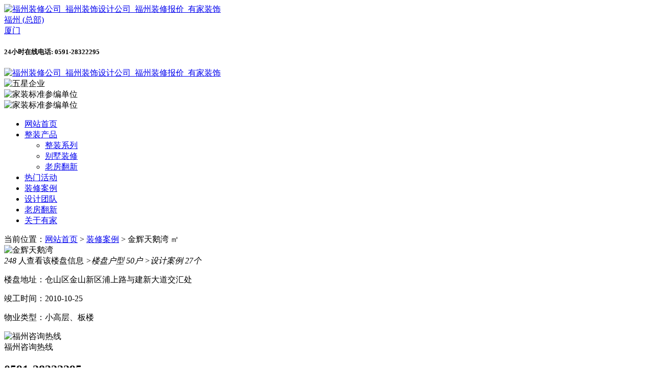

--- FILE ---
content_type: text/html
request_url: https://www.u-om.com/detail/38371.htm
body_size: 21663
content:
<!DOCTYPE html>
<html>
<head>
   
  <meta charset="UTF-8">
  <title>金辉天鹅湾_有家装饰</title>  
  <meta name="Keywords" content="金辉天鹅湾" />
  <meta name="Description" content="有家装饰是福建省大型的装修公司，是一家从事集设计、施工、建材为一体的集约化经营的福州装修公司。提供福州装修设计、装饰设计、家装设计等服务，热线:0591-28322295。" />  
  <meta name="renderer" content="webkit"/>
  <meta name="force-rendering" content="webkit"/>
  <meta http-equiv="X-UA-Compatible" content="IE=edge,chrome=1"/>
  <meta http-equiv="X-UA-Compatible" content="IE=7">    
  <meta http-equiv="X-UA-Compatible" content="IE=8">   
  <meta http-equiv="X-UA-Compatible" content="IE=edge">   
  <meta http-equiv="X-UA-Compatible" content="IE=7,IE=9"> 
  <meta http-equiv="X-UA-Compatible" content="IE=7,9"> 
  <meta http-equiv="X-UA-Compatible" content="IE=Edge,chrome=1">
  <meta http-equiv="X-UA-Compatible" content="IE=edge,Chrome=1">
  <meta http-equiv="Content-Type" content="text/html; charset=utf-8">
  <meta name="viewport" content="width=device-width, initial-scale=1.0">  
  <meta http-equiv="Cache-Control" content="no-transform " />
  <meta name="revised" content="Tuesday 30 September 2025 06:45:32 GMT">
  <meta http-equiv="Expires" content="Wednesday 01 October 2025 06:45:32 GMT" />
  <meta name="author" content="YouJia ">  
  <script language="javascript" type="text/javascript">
    var $biaoji = "uomweb";
    var $web = "pc"; 
	var jaxusers = []; 
    if (location.href.indexOf("view") <= 0) {
      if (top.location != self.location) top.location = self.location;
    }	
  </script> 
  <link rel="stylesheet" href="/Websites/youhome/Templates/youhome/Static/css/global.css" />  
  <link rel="stylesheet" href="/Websites/youhome/Templates/youhome/Static/css/anmt.css" />    
  <link rel="stylesheet" href="/Websites/youhome/Templates/youhome/Static/css/swiper.min.css" />
  <link rel="stylesheet" href="/Websites/youhome/Templates/youhome/Static/css/public.css" /> 
  <script type="text/javascript" src="/Websites/youhome/Templates/youhome/Static/js/jquery-1.8.3.js"></script>  
  <script type="text/javascript" src="/Websites/youhome/Templates/youhome/Static/js/base64_md5.js"></script>   
  <script type="text/javascript" src="/Websites/youhome/Templates/youhome/Static/js/move.js"></script>  
  <script type="text/javascript" src="https://swt.u-om.com/?ie=utf-8"></script>
  <script>
	var oHead = document.getElementsByTagName("HEAD").item(0);
	var oScript= document.createElement("script");
	oScript.type = "text/javascript";
	oScript.src= 'https://swt.u-om.com/?ie=utf-8&t='+ base64encode('&userAgentId='+localStorage.getItem('userAgentId')+'&userAId='+localStorage.getItem('userAId')+'&userAname='+ localStorage.getItem('userAname') ) ;
	oHead.appendChild( oScript);
  </script>  

</head>
<body>    
	<!-- 头部 -->
	 
<div class="contentCon bg20  t_fixed">
  <div class="content toucontent">
    <div class="clear">
      <div class="hd1con fl">
        <div class="hdimg hdimg1">
          <a a href="#" target="_blank">
            <img  alt="福州装修公司_福州装饰设计公司_福州装修报价_有家装饰" src="http://img.csdn.u-om.com/Websites/youhome/Templates/youhome/Static/images/soye/hd_01.jpg">
          </a>
        </div>
        <div class="hdtext hdtext1a"><a href="/" target="_blank">福州 (总部)</a>
          <div class="hdtextcon">
            <div class="hdtext1"><a href="http://xm.u-om.com/"  rel="nofollow" target="_blank">厦门</a></div>             
          </div>
        </div>
      </div>
      <div class="hd2con fr">
        <h5>24小时在线电话: <span class="fix_tell_fx">0591-28322295</span></h5>
      </div>
    </div>
  </div>
</div>
<div class="contentCon bg21 t_fixed2 ">
  <div class="content">
    <div class="mkimgC clear">
      <a href="/" target="_blank">
        <div class="left fl">
          <img src="http://img.csdn.u-om.com/Websites/youhome/Templates/youhome/Static/images/soye/hd_04.jpg"  alt="福州装修公司_福州装饰设计公司_福州装修报价_有家装饰" >
        </div>
      </a>
        <div class="right fr"> 		  
		  <div class="banner2">  
			<div class="swiper-container " id="banner2">
			  <div class="swiper-wrapper"> 				 
              <div class="swiper-slide"> <img alt="五星企业"  src="http://www.u-om.com/Websites/youhome/Templates/youhome/Static/images/soye/ef7ccbd60ed9232614bc308094b7da9.png">	</div>
              <div class="swiper-slide"> <img alt="家装标准参编单位"  src="http://www.u-om.com/Websites/youhome/Templates/youhome/Static/images/soye/hd1_01.png"> </div> 
			  <div class="swiper-slide"> <img alt="家装标准参编单位"  src="http://www.u-om.com/Websites/youhome/Templates/youhome/Static/images/soye/hd1_03.png"> </div>			  
			  </div>			   
			</div>
		</div> 		  
        </div>      
    </div>
  </div>
</div>
<div class="contentCon bg3 t_fixed3">
  <div class="content">
    <div class="mhead">
      <ul class="mheadUl clear">
        <li class="mli1"><a href="http://www.u-om.com/" target="_blank">网站首页</a></li>
        <li class="mli1"><a class="click"  href="http://www.u-om.com/#proc" >整装产品</a>
          <ul class="menu-r-xl2 omul mheadUl111">
            <li><a id="zt." target="_blank"  href="https://bprocessingwt.zooszyservice.com/lr/chatpre.aspx?id=BWT86780801">整装系列</a></li>
            <li><a id="zt." target="_blank"  href="http://zt.u-om.com/fznbs.html">别墅装修</a></li>
            <li><a id="zt." target="_blank" href="http://zt.u-om.com/fzlf.html">老房翻新</a></li>
          </ul>
        </li>
        <li class="mli1">
          <a class="click m_lmhd" target="_blank"  id="zt." href="https://bprocessingwt.zooszyservice.com/lr/chatpre.aspx?id=BWT86780801" >热门活动</a>
        </li>
        <li class="mli1"><a class="click" href="/cases/" target="_blank">装修案例</a></li>
        <li class="mli1"><a class="click" href="/team/" target="_blank">设计团队</a></li>
        <li class="mli1"><a id="zt."  class="click" href="http://zt.u-om.com/fzlf.html" target="_blank">老房翻新</a></li>
        <li class="mli1"><a class="click" href="/page/about/"  rel="nofollow"   target="_blank">关于有家</a></li>
      </ul>
    </div>
  </div>
</div>
	<!-- /头部 -->
	<!-- 主体 -->	
    
	 <section class="zxgl-index-wrap">    
   
 <link rel="stylesheet" href="/Websites/youhome/Templates/youhome/Static/css/anli.css" />
 
 <div class="anlixq">

    <!-- tab栏 start-->
    <div class="mcontentC bg1">
      <div class="mcontent">
        <div class="mtab">
          <div class="mtab1">
		   <div class="bread-t ">
            当前位置：<a href="/">网站首页</a> > <a href="/cases/">装修案例</a> > <span>金辉天鹅湾 ㎡ </span>
          </div>
		   
		  
		  
		  </div>
		  

        </div>
      </div>
    </div>
	
	
	<div class="mcontentC bg1">
      <div class="mcontent">
	
	
	<div class="houseInfo clearfix">
    	<div class="  fl"><img src="http://img.csdn.u-om.com/Websites/youhome/Uploads/Picture/2020-04-09/5e8edd357b9d5.jpg" alt="金辉天鹅湾" /></div>
        <div class="txt fl">
        	<div class="num fl">
                <span class="fr"><i class="fe70">248</i>&nbsp;人查看该楼盘信息</span>
                <em class="fl">&gt;楼盘户型&nbsp;<span class="fe70">50</span>户</em>
                <em class="fl">&gt;设计案例&nbsp;<span class="fe70">27</span>个</em>
            </div>
            <p class="fl"><span class="fb">楼盘地址：</span>仓山区金山新区浦上路与建新大道交汇处</p> 
			<p class="fl"><span class="fb">竣工时间：</span>2010-10-25</p>     
			<p class="fl"><span class="fb">物业类型：</span>小高层、板楼</p> 
			
			<div class="loutu" style="display:none;" >/Websites/youhome/Uploads/Picture/2020-04-09/5e8edd357b9d5.jpg</div> 
			<div class="loupan" style="display:none;" >仓山区</div>
			<div class="anli" style="display:none;" >27</div>
		
			</div>
    </div>
	
	
	</div>
    </div>
	
 
 
 

     
    </div>
 <!-- 相关案例 end -->


</section>
	
		
	<!-- /主体 -->	
	<!-- 底部 -->	
	<div class="contentCon bg22" id="btm_yushou">
  <div class="content">
    <div class="mfooter">
      <div class="mfooter1 clear">
        <div class="mfooter1a fl">
          <img src="http://img.csdn.u-om.com/Websites/youhome/Templates/youhome/Static/images/soye/ft_03.png"  alt="福州咨询热线"  >
        </div>
        <div class="mfooter1b fl">
          <span>福州咨询热线</span>
          <h2>0591-28322295</h2>
        </div>
      </div>
      <div class="mfooter2 clear">
        <div class="mfooter2a fl">
          <div class="mfooter2a1">
            快捷导航
          </div>
          <div class="mfooter2a2">
            <ul>
              <a target="_blank" class="click" id="zt." href="https://bprocessingwt.zooszyservice.com/lr/chatpre.aspx?id=BWT86780801">
                <li>整装系列</li>
              </a>
              <a target="_blank" class="click" id="zt." href="http://zt.u-om.com/fzlf.html">
                <li>老房翻新</li>
              </a>
              <a target="_blank" class="click" id="zt." href="http://zt.u-om.com/fznbs.html">
                <li>别墅装修</li>
              </a>
              <a target="_blank" class="click"  href="/news/" >
                <li>装修攻略</li>
              </a>
            </ul>
          </div>
        </div>
        <div class="mfooter2b fl">
          <ul>            
            <a target="_blank" class="click" href="/cases/">
              <li>装修案例</li>
            </a> 
            <a target="_blank" class="click" href="/team/">
              <li>设计团队</li>
            </a>			
			<a target="_blank" class="click m_lmhd"  id="zt."  href="/news/yezuruji/" >
              <li>业主日记</li>
            </a>
            <a target="_blank" class="click"   rel="nofollow"   href="/page/about/">
              <li>关于有家</li>
            </a>
          </ul>
        </div>
        <div class="mfooter2c fl">
          <div class="mfooter2c1">
            联系我们
          </div>
          <div class="mfooter2c2">
            <ul>
              <li>网址:http://www.u-om.com</li>
              <li>总部地址:福州市鼓楼区·西二环路<br>黎明房地产交易中心前·晴园虹锦</li>
              <li>公交路线:市教院附中站、黎明站、乌山桥西站、乌山西路站</li>
            </ul>
          </div>
        </div>
        <div class="mfooter2d fl">
          <div class="mfooter2d1">
            <img src="http://img.csdn.u-om.com/Websites/youhome/Templates/youhome/Static/images/foot_weibo.png" alt="新浪官方微博" >
          </div>
          <div class="mfooter2d2">
            新浪官方微博
          </div>
        </div>
        <div class="mfooter2e fl">
          <div class="mfooter2e1">
            <img src="http://img.csdn.u-om.com/Websites/youhome/Templates/youhome/Static/images/soye/foot_04.png" alt="微信小程序" >
          </div>
          <div class="mfooter2e2">
            微信小程序
          </div>
        </div>
        <div class="mfooter2f fl" style="float: right;">
          <div class="mfooter2f1">
            预约免费量房
          </div>
          <div class="minput">
            <div class="minput1">
              <form method="post" id="formdb">
                <div class="minput2">
                  <input class="minput3 minput3a" name="name" type="text" placeholder="您的姓名" style="color:#666">
                  <input class="minput3 minput3b" name="phone" type="text" placeholder="您的手机号码" onkeyup="this.value=this.value.replace(/\D/g,'')" onafterpaste="this.value=this.value.replace(/\D/g,'')" data-validate="required:电话不能为空,tel:电话格式不正确" pattern="1[3|4|5|7|8|][0-9]{9}" maxlength="11" style="color:#666;">
                  <input class="minput3 minput3c" name="loupan" type="text" placeholder="您的房屋所在楼盘" style="color:#666;" maxlength="5">
                  <input class="source_pathurl" id="source_pathurl" name="source_pathurl" value="" type="hidden">
                  <input class="source_url" id="source_url" name="source_url" value="" type="hidden">
                  <input name="source" value="sy_sy" type="hidden">
                </div>					
                <div class="mbtnCon">
                  <button type="button" class="mbtn hideline anima" onClick="add_ajaxmessage('formdb')" style="cursor:pointer;">立即预约</button>
                </div>				
					<div class="_2pbCE7jM0H2KGWCZczeOvC">
						<label class="am-checkbox-wrapper"><span class="am-checkbox am-checkbox-checked">
						<input type="checkbox" class="am-checkbox-input" checked >
						<span class="am-checkbox-inner"></span></span><span class="_3PWf4mhyga8ZAAyg7twonc">自动输入号码并同意</span></label>
						<span class="_3XT9LwoE6v8DMpeB1cEPL1 purchase_butys swt_bjpopup"   data-target="#bjModal"  >《个人信息授权与保护申明》</span>
				   </div>
              </form>
            </div>

          </div>
        </div>
      </div>
      <div class="mfooter3 flexbox mfooter5">
              </div>

    </div>
  </div>
</div>
<div class="contentCon bg50" style="padding-bottom: 0px;">
  <div class="mfooter4">
    核心领域：福州装修公司，福州装修设计，福州二手房装修，福州十大装修公司排名，福州别墅装修，福州全包装修，福州房子装修，福州老房翻新
    <br />© 1995-2026 www.u-om.com All Rights Reserved <a rel="nofollow"   href="https://beian.miit.gov.cn/#/Integrated/index">闽ICP备11006605号-1</a> 版权所有: 福州有家装饰工程有限公司
  </div>
</div> 
<script>
let keymobile = localStorage.getItem('mobile');	
$('.source_url').val(location.href);
$('.source_pathurl').val(top.location.href); 
</script>
<span id="loadingtime" style="display: none;"><script> var jaxusers = {"HTTP_REFERER":"","SERVER_PROTOCOL":"HTTP\/1.1","SERVER_NAME":"www.u-om.com","HTTP_HOST":"www.u-om.com","HTTP_USER_AGENT":"Mozilla\/5.0 (Macintosh; Intel Mac OS X 10_15_7) AppleWebKit\/537.36 (KHTML, like Gecko) Chrome\/131.0.0.0 Safari\/537.36; ClaudeBot\/1.0; +claudebot@anthropic.com)","BASE_URL":"https:\/\/www.u-om.com\/detail\/38371.htm","IP":null,"isMobile":false,"isspider":false} </script></span>
<div id='worry-iphone' style='width: 1200px;position: fixed;left: 50%;top: 50%;margin-left: -600px; z-index:9999999;'></div>
<!-- 弹窗start --> 
	

	
<style>
#divTopMsg { z-index:100000; border:2px solid #aaa;padding:10px 10px;position:absolute;top:400px;left:560px;background-color:#ffffff;line-height:20px; color:#F35A79;display:none;}
</style>
<link rel="stylesheet" href="/Websites/youhome/Templates/youhome/Static/texiao/baojia/index.css" type="text/css">		
<div id="divTopMsg"></div>
<!-- Swiper JS -->
<script src="/Websites/youhome/Templates/youhome/Static/texiao/baojia/swiper-bundle.js"></script> 	 



	
	

 			
			
	 
<script type="text/javascript">
     var swiper = new Swiper('.swiper-container7db', {       
		  centeredSlides: true,	  
		  observer:true,//修改swiper自己或子元素时，自动初始化swiper
		  observeParents:true,//修改swiper的父元素时，自动初始化swiper
		  loop: true, // 循环模式选项
	 
		  autoplay: {
			delay: 2500,
			disableOnInteraction: false,
		  },
		  pagination: {
			el: '.swiper-container7db .swiper-pagination',
			clickable: true,
		  },
		  navigation: {
			nextEl: '.swiper-container7db .swiper-button-next',
			prevEl: '.swiper-container7db .swiper-button-prev',
		  },
    }); 
 
	var s1=['a','b','c','d','e','f'];
	var s2=['现代风格','北欧风格','轻奢风格','美式风格','新中式风格','设计师定制设计'];
	function change(x) {
	   for(i=0;i<s1.length;i++) {
		if(document.getElementById(x).value==s1[i]) {
		 document.getElementById("fengge").value=s2[i];
		 break;
		 }else {
		  document.getElementById("fengge").value="";
		}
	   }
	} 
	// 关闭弹出框  	
    $(function(){

	    let isOff = true;

	    $(".bm_wrap_slide").find('li').click(function(){

			if( isOff ){
                $(this).addClass('current').siblings("li").removeClass('current');
				$(".bm_center").eq($(this).index()).show().siblings(".bm_center").hide();
			    isOff = !isOff;
			}else{
                $(this).addClass('current').siblings("li").removeClass('current');
                $(".bm_center").eq($(this).index()).show().siblings(".bm_center").hide();
                isOff = !isOff;
			}

		});

	});

    $(document).ready(function(){
          $(".sj").click(function(){
                 $(".bm_wrap_slide").find('li').removeClass('current');
                 $(".bm_center").eq($(this).index()).show().siblings(".bm_center").hide();
          });
    });

    $(function () {  
  
		let mstep = 0
		function pp() {	  
			return new Promise((res,rej)=>{
			 var timer9 =  setTimeout(function () {
				  $('#tc_yinyong').css({'display': 'block'});
				  res(); 
				}, 10000);
			})
		 
		}	
		function pp1() {
			console.log(222);
			setTimeout(function () {
				  $('#tc_yinyong').css({'display': 'block'});
			}, 30000);
		} 	

		pp().then(()=>{  
			  var swiper88 = new Swiper('.swiper-container7db', {		 
				 autoplay: {
				 delay: 2500,				 
				 },
				 loop: true, // 循环模式选项		  
				}); 
			} 
		); 	

		$(".close_btn").click(function () {
			  $('#tc_yinyong').fadeOut(); 					   
			  mstep++
		   if(mstep<30) {
			 pp1();
		   }					 
		}); 
		
		$(".close_btn78").click(function () {
			   $('#tc_yinyong').fadeOut(); 	
			   $(".dsqtc").css({display:"none"});
			   $(".dsqtc5").css({display:"none"}) ;
			   mstep++;
			   if(mstep<30) {
				 pp1();
			   }					 
		});  
	
  })        

    $(function(){ 
		  
		$(".btn994").click(function(){ 
			 
			$(".dsqtc").css({display:"block"}); 			 
			$(".tc_bg_bj").css({display:"block"}); 				 
			$(".tc_yinyong").css({display:"none"}); 			
		})	
  
        var mflag = false;
        var mstep = 1;          
      
	    if(keymobile=''){		
		   // console.log( keymobile); 
		}  
	  
		var timer1 = setTimeout(function () {				
			  $(".dsqtc").css({ display:"block" });
			  $(".dsqtc5").show();
			  mflag = true;
		}, 10000000); 		
  
		$(".dsqtc .dsqtc2").click(function(){  
		 $(".dsqtc").css({display:"none"});
         $(".dsqtc5").hide();
         if (mflag) {
           var timer2 = setTimeout(function () {
		   $(".dsqtc").css({display:"block"});
		   $(".dsqtc5").show();
		   }, 30000);
		  
		  mflag = false;
		 }
			
	  })
	  
	  $(".dsqtc5  ").click(function(){	  
		    $(".dsqtc").css({ display:"none"});			  
			$(".tc_bg_bj").css({ display:"none" }); 			  
			$(".dsqtc5").hide()
			if (mflag) {
				   var timer2 = setTimeout(function () {
				     $(".dsqtc").css({display:"block"});
				     $(".dsqtc5").show();
					}, 30000);
					mflag = false;
			} 
	 }) 
  }) 
</script>       
<!-- 弹窗end4 -->
<link rel="stylesheet" href="/Websites/youhome/Templates/youhome/Static/css/footer.css" />
		







<div class="bj_yo2" id ="bj_yo2"  style="display:none;" >

	<div class="red-plugin-tender"  >
	  <div id="rptAll"><a href="javascript:;" class="rpt-icon-close js-rpt-close"><img class="rpt-ic-ico" src="https://www.u-om.com/Websites/youhome/Templates/youhome/Static/images/db/05/997d9721c87b4cce9573cedda143e3f2.png" alt=""></a>
		<div id="rptMain" class="clearfix all-bg">
		  <div class="rpt-main-left">
			<form id="rptPrice">
			  <input type="text" hidden="" name="city" id="rptmr_form_location">
			  <ul class="rptmr-form-list">
				<li class="rptmr-form-item">
				  <input type="text" maxlength="6" placeholder="请输入您的房屋面积" class="rptmr-form-input" id="mianji" name="mianji" autocomplete="false">
				  <em class="rptml-form-sup">m²</em>
				  <div class="rptmr-form-error ui-none"><i></i>请输入房屋面积</div>
				</li>
				<li class="rptmr-form-item">
				  <input placeholder="请输入您的手机号" type="text" class="rptmr-form-input" id="phone" name="phone" maxlength="11" autocomplete="false">
				  <div class="rptmr-form-error ui-none"><i></i>请输入手机号码</div>
				  <em class="rptmr-form-phoneico"></em></li>
				<li class="rptmr-form-item rptmr-form-link">
				  <div class="rptml-form-check">
					<input type="checkbox" class="js-rpt-check">
					<span>我已阅读并接受<a target="_blank" href="">《隐私政策》</a><a href="" target="_blank">《服务条款》</a></span></div>
				</li>
				
				<input class="source_pathurl" id="source_pathurl" name="source_pathurl" value="" type="hidden">
				<input class="source_url" id="source_url" name="source_url" value="" type="hidden">
				<input name="source" value="10秒报价弹窗-计算报价" type="hidden">
				
				
			  </ul>
			</form>
			<div class="rpt-submit"><a   widget_title="开始计算" class="" href="javascript:void(0);"   onclick="add_ajaxmessage('rptPrice')"   id="rptSubmit">领取3份设计方案和报价</a></div>
			<div class="rpt-submit-tip">*专业顾问来电为您提供报价服务</div>
		  </div>
		  <div class="rpt-main-right">
			<div class="rpt-ml-count" id="rptTotal">装修估价：
			  <p class="rpt-mlr-total"><span class="rpt-ml-unit">￥</span><span class="rpt-ml-total" id="rpt-ml-total">89352</span></p>
			</div>
			<div class="rpt-result-box">
			  <ul class="rpt-box-list clearfix">
				<li class="hotad-cl">
				  <p>材料费</p>
				  <span><span class="rpt-ml-unit">￥</span><strong id="rptMterials">48207</strong></span></li>
				<li class="hotad-rg">
				  <p>人工费</p>
				  <span><span class="rpt-ml-unit">￥</span><strong id="rptArtificial">35678</strong></span></li>
				<li class="hotad-sj">
				  <p>设计费</p>
				  <span><span class="rpt-ml-unit">￥</span><strong id="rptDesign">4284</strong></span></li>
				<li class="hotad-zj">
				  <p>管理费</p>
				  <span><span class="rpt-ml-unit">￥</span><strong id="rptQuality">1183</strong></span></li>
			  </ul>
			</div>
		  </div>
		</div>
	  </div>
	  <div class="rpt-privacy-confirm ui-none">
		<div class="rptp-confirm-mask"></div>
		<div class="rptp-content">
		  <p>请同意并接受<a class="rptp-link" target="_blank" href="">《隐私政策》</a><a class="rptp-link" target="_blank" href="">《服务条款》</a></p>
		  <div class="rptp-footer"><a href="javascript:;" class="js-rptp-diss">不同意</a><a href="javascript:;" class="js-rptp-agree">同意</a></div>
		</div>
	  </div>
	</div>

</div>



<script>
//(统计/IM/分享)代码
function randomRange(myMin, myMax) {
	return Math.floor(Math.random()*(myMax - myMin + 1)) + myMin; 

}
setInterval(function(){ 
	var  rptMterials = randomRange(20000, 59999);
	var  rptArtificial = randomRange(20000, 59999);
	var  rptDesign = randomRange(2000, 5999);
	var  rptQuality = randomRange(2000, 5999);
	var  rptmltotal = randomRange(30000, 100000);	
	$("#rptMterials").html(''+ rptMterials);
	$("#rptArtificial").html(''+ rptArtificial);
	$("#rptDesign").html(''+ rptDesign);
	$("#rptQuality").html(''+ rptQuality);
	$("#rpt-ml-total").html(''+ rptmltotal);	

 }, 300);
  
$(function () {			
	let mstep = 0;
	var tctime = '1';	
	function ppyo2(time) {  
		return new Promise((res,rej)=>{
		  setTimeout(function () {
				 $('#bj_yo2').css({'display': 'block'});			  
		   }, time);
		})	 
	}
   
	let keymobile = localStorage.getItem('mobile');
	var tck = true;
	if(keymobile =='' || keymobile == null) {		
		
		if(returnCitySN.isspider ==true ) {		
			tck = false; 
	    }				
		
		if(returnCitySN.istc ==true ) 
		{					
			tck = false; 
		}
		
		if(jaxusers.isspider ==true ) {		 
			tck = false; 
	    }
		
		if(jaxusers.istc ==true ) {		 
			tck = false; 
	    }
		
		if(jaxusers.isqtwt ==true ) {		 
			tck = true; 
	    }	 
		
		if(returnCitySN.isqtwt ==true ) {		 
			tck = true; 
	    } 
		
		if(tck){		
		  ppyo2(10000).then(()=>{
		  
		  });
		}		
	}else {
	
	   console.log( '已获取电话号码 免弹窗 :'+ keymobile );	 
	}
	
	$(".js-rpt-close").click(function() {
		$('#bjtmodal').fadeOut();
		$('.bm_bg_bj2').fadeOut();
		$('#bj_yo2').fadeOut();
		mstep++;
		console.log( mstep);		
		if(mstep<tctime) {				
			ppyo2(30000);		
		
		}	
		
		
	});  
	
	
	
}) 
 
 
</script>


<style>
.bj_yo2{position:fixed;top:0;right:0;bottom:0;left:0; overflow:hidden;background:rgba(0,0,0,0.3);z-index: 999999;}
.all-bg{width:711px;background:url(https://www.u-om.com/Websites/youhome/Templates/youhome/Static/images/db/05/fzxtc.png);background-size:cover;background-repeat:no-repeat;height:100%}
input::-webkit-input-placeholder{color:#979997}
input::-moz-placeholder{color:#979997}
.ui-none{display:none!important}
.top-red-gif-box{position:fixed;top:0;right:30%;z-index:7888}
.red-solid{background:url(https://www.u-om.com/Websites/youhome/Templates/youhome/Static/images/db/05/red_line.png) no-repeat center center;background-size:100% 100%;width:2px;height:83px}
.red-page{background:url(https://www.u-om.com/Websites/youhome/Templates/youhome/Static/images/db/05/red-caculate.png) no-repeat center center;background-size:100% 100%;width:72px;height:80px;position:absolute;bottom:-80px;left:-34px;cursor:pointer}
.layer-red-box{background-color:rgba(0,0,0,.3);position:fixed;left:0;top:0;height:100%;width:100%;z-index:8000;display:none}
.red-plugin-tender{height:500px;background-size:contain;width:100%;position:absolute;top:50%;margin-top:-250px}
#rptAll{position:relative;height:500px;width:711px;margin-left:auto;margin-right:auto}
.rpt-icon-close{position:absolute;z-index:99;top:100px;right:5px;height:20px;width:20px;border:5px solid transparent;cursor:pointer;font-size:0}
.rpt-ic-ico{width:20px;height:20px}
.rpt-main-left{float:left;width:380px;height:402px;padding-top:250px;position:relative;background-size:contain;cursor:default;user-select:none;-webkit-user-select:none;box-sizing:border-box}
.rpt-ml-title{margin-top:47px;font-size:18px;font-weight:500;color:#333;line-height:24px;text-align:center}
.rptmr-form-list{width:330px;margin:0 auto;list-style:none}
.rptmr-form-item{position:relative;text-align:left;height:46px;line-height:46px;font-size:14px;color:#1a1c1a;margin-bottom:15px}
.rptmr-form-link{height:16px;line-height:16px}
.rptmr-form-citybox{width:300px;height:42px;padding-bottom:0 !important}
.rptmr-form-citybox .arrow-ico{position:absolute;z-index:4;right:4px;top:12px;height:18px;width:18px;background-image:url("[data-uri]");background-repeat:no-repeat;background-size:contain}
.rptmr-form-input{display:block;box-sizing:border-box;width:330px;height:46px;background:#fff;border:1px solid #d2d2d2;border-radius:8px;padding-left:14px;vertical-align:middle;outline:none}
.rptml-form-sup{position:absolute;top:0;right:9px;color:#333}
.rptmr-form-phoneico{position:absolute;top:13px;right:10px;width:13px;height:15px;background:url("[data-uri]") no-repeat;background-size:contain}
.rptmr-form-error{left:0;display:block;position:absolute;line-height:15px;font-size:12px;color:#ff6767}
.rptmr-form-error i{display:inline-block;width:20px;height:20px;background:url(https://www.u-om.com/Websites/youhome/Templates/youhome/Static/images/db/05/common_bg.png?v=20170802) no-repeat -100px -624px;vertical-align:top}
.rptml-form-check{color:#333;line-height:14px;user-select:none;-webkit-user-select:none}
.rptml-form-check input{display:inline-block;position:absolute;margin-top:1px;cursor:pointer;width: 16px; }
.rptml-form-check span{font-size:12px;padding-left:18px}
.rptml-form-check span a{color:#f08300}
.rptml-form-explain{color:#feb338;padding-left:12px;text-align:center}
.rpt-submit{width:330px;height:46px;background-image:linear-gradient(270deg,#df7d06 0%,#f08300 100%);border-radius:8px;margin:0 auto;margin-top:20px}
.rpt-submit a{display:block;width:100%;height:100%;font-weight:600;font-size:16px;color:#fff;line-height:46px;text-align:center}
.rpt-submit-tip{margin-top:12px;margin-left:27px;font-size:12px;font-weight:400;color:#979997;line-height:22px;opacity:0.8;text-align:left;cursor:default;user-select:none;-webkit-user-select:none}
.rpt-main-right{float:right;width:282px;height:347px;margin-top:130px;margin-right:28px;background-image:url("https://www.u-om.com/Websites/youhome/Templates/youhome/Static/images/db/05/c2bc338d1f4143beb394d69555d1f34f.png");background-repeat:no-repeat;background-size:cover}
.rpt-ml-count{position:relative;margin-top:88px;padding:0 41px;text-align:left;height:16px;font-family:PingFangSC-SNaNpxibold;font-weight:600;font-size:12px;color:#4C4E4C;letter-spacing:0;line-height:16px}
.rpt-mlr-total{position:absolute;top:-6px;right:37px;color:#FD6343}
.rpt-ml-unit{left:-15px;top:4px;font-family:PingFangSC-SNaNpxibold;font-weight:600;font-size:14px;color:#FD6343;letter-spacing:0;line-height:16px}
.rpt-ml-total{font-family:PingFangSC-SNaNpxibold;font-weight:600;font-size:24px;color:#FD6343;letter-spacing:0;line-height:26px}
.rpt-result-box{margin-top:38px}
.rpt-box-list{padding:0 43px;margin:0 auto}
.rpt-box-list li{display:flex;justify-content:space-between;align-items:center;box-sizing:border-box;margin-bottom:15px}
.rpt-box-list li:nth-of-type(even){margin-right:0}
.rpt-box-list li p{font-family:PingFangSC-SNaNpxibold;font-weight:600;font-size:12px;color:#4C4E4C;letter-spacing:0;line-height:16px}
.rpt-box-list li strong{font-family:PingFangSC-SNaNpxibold;font-weight:600;font-size:14px;color:#FD6343;letter-spacing:0;line-height:16px}
.rpt-box-list.rpt-box-result li strong{letter-spacing:0}
.rptp-confirm-mask{position:absolute;top:0;left:0;z-index:98;width:100%;height:100%;background:rgba(255,255,255,0)}
.rptp-content{position:absolute;top:50%;left:50%;z-index:99;transform:translate(-50%,-50%);width:265px;height:122px;background:#FFFFFF;box-shadow:0px 5px 30px 0px rgba(207,207,207,0.5);border-radius:10px;padding:10px 30px 18px}
.rptp-content p{font-size:14px;font-weight:500;color:#333333;line-height:1.4;text-align:center;margin-top:37px}
.rptp-content p a{color:#0dc76e}
.rptp-footer{padding-top:20px;text-align:center}
.rptp-footer a{font-size:14px;display:inline-block;width:96px;height:31px;line-height:31px;text-align:center;background:#F5F5F5;border-radius:3px}
.rptp-footer a:nth-child(1){color:#999;background:#F5F5F5}
.rptp-footer a:nth-child(2){color:#FFFFFF;background:#f08300;margin-left:10px}
.rpt-wx-pop{width:600px;height:250px;border:1px solid #00AF63;border-radius:15px;position:absolute;left:202px;bottom:50px}
.rptw-title-box{width:315px;font-family:MicrosoftYaHei-Bold;font-size:20px;color:#000000;text-align:center;line-height:26px;position:absolute;top:-14px;left:50%;margin-left:-157px;background:#fff;font-weight:bold}
.rptw-title-box i{background:url(https://www.u-om.com/Websites/youhome/Templates/youhome/Static/images/db/05/ico_lin.png?v=20170508) no-repeat center center;background-size:100% 100%;width:3.5px;height:11px;display:block;position:absolute;top:8px}
.rptw-title-box i.l{left:-1px}
.rptw-title-box i.r{right:-1px}
.rptw-title-box em{font-size:20px;color:#00AF63;font-weight:bold}
.rptw-kf{font-family:MicrosoftYaHei;font-size:12px;color:#666666;text-align:center;padding-top:20px}
.rptw-kf em{font-size:12px;color:#666666}
.rptw-ewm-box{text-align:center;margin-left:140px;margin-top:38px}
.rptx-ewm-img{width:143px;height:143px;float:left}
.rptx-res-box{float:left;margin-left:12px}
.rptx-res-box div{font-family:MicrosoftYaHei-Bold;font-size:18px;color:#FFFFFF;text-align:left;background:#00AF63;border-radius:2px;padding:2px 8px;margin-top:36px;font-weight:bold}
.rptx-res-box p{font-family:MicrosoftYaHei;font-size:14px;color:#333333;text-align:left;margin-top:15px}

.top-red-gif-box .close{
    position: absolute;
    right: -30px;
    width: 20px;
    height: 20px;
    top: 59px;
    background-image: url("[data-uri]");
    background-size: 100%;
}

</style>








<div class="bm_bg_bj2" >
  <div class="tmodal fade in" id="bjtmodal" style="display: none; padding-left: 17px;">
    <div class="tmodal-dialog swbj-tmodal">
      <div class="tmodal-content">
        <div class="swt_clo04 swt_bj_bjclose" id="popup-bjclose"></div>
        <div  id="tmodal-policy" class="swt_com swt_com04"  >
          <h2 class="ct">用户隐私协议</h2>
          <div class="swt_com04_2 ">
            <div id="wrapper2">
              <div id="scroller">
                <div class="dswt_com">
                  <p> 福州有家装饰工程有限公司（以下简称“公司”或“我们”）致力于客户个人隐私的保护。有些时候我们需要您的某些个人隐私信息才能为您提供您所请求的服务，本隐私声明旨在解释这些情形下相关数据的收集、使用和保护情况。本隐私声明适用于福州有家装饰工程有限公司网站的所有相关服务。</p>
                  <h3>信息的收集</h3>
                  <p> 我们仅为合法目的收集您的个人信息，并且收集您的个人信息将在您知情的情形下进行。通常情形下，您正常浏览我们的网站并不会泄露您的个人信息；只有在您申请特定服务、预约、注册会员、参与调研等特定情形，我们会提前以明确告知的方式向您收集个人信息，这些个人信息将由您自愿选择是否提供，这些个人信息包括但不限于您的姓名、性别、年龄、职业</p>
                  <p>文件号码、地址、电话、邮件等。</p>
                  <p> 我们所收集的部分个人信息，是我们提供服务所必须的，如果您拒绝提供或者提供的不完整或不准确，则可能会导致您，无法获得该等服务；我们所收集另一部分个人信息，有助于改善我们向您提供的服务，但并不是我们提供服务所必须的您可以选择提供。</p>
                  <h3>信息的保护</h3>
                  <p> 我们将采取妥善的措施来保护您所提供的个人信息，以防止其丢失、被误用、受到未授权访问或泄漏、被篡改或毁坏；福州有家装饰工程有限公司建立了健全的保密制度，您的个人信息将被视为公司的商业秘密加以保护。但我们无法排除由于不可抗力、第三者侵权、软硬件崩溃等原因导致个人信息资料泄露或损害的情形，我们不对此种情形下的个人信息泄露或损害承担任何形式的责任，但此种情形下我们会尽最大努力来采取相应的补救措施。
                    我们仅按照本隐私声明规定的方式使用您的个人信息，未经您的事先许可，我们不会将您的个人信息披露给任何第三方，但以下情形除外：</p>
                  <p>1、 法律法规所要求的披露；</p>
                  <p>2、 监管机关或其他有权机关所要求的披露；</p>
                  <p>3、 在紧急情形下为维护您的利益所进行的披露。</p>
                  <h3>信息的使用</h3>
                  <p>为提升和改善我们的服务，我们或者从我们取得您个人信息的任何人士可能会将您的个人信息用作以下用途：</p>
                  <p>1、 向您提供我们的产品或服务；</p>
                  <p>2、 向您推介我们的产品或服务；</p>
                  <p>3、 法律或者契约所要求的披露；</p>
                  <p>4、 为您设计相关的产品或服务；</p>
                  <p>5、 与产品或服务相关的调研、访问；</p>
                  <p>6、 您所请求的特定行为；</p>
                  <p>7、 与上述有关的其他用途。</p>
                  <p>在我们将您的个人信息用于我们产品或服务的直接促销之用途时，您有权拒绝，并且我们将为您提供拒绝该等促销服务的方式。</p>
                  <p>在使用您的个人信息进行以上之用途时，我们可能会将您的个人信息提供给对我们承担保密义务的以下人士：会计师、律师、承包商、中介、服务供应商、合作伙伴、关联机构等。</p>
                  <h3>IP信息与Cookies</h3>
                  <p> 当您浏览我们的网站时，我们可能会收集一些与您的个人隐私信息无关的信息，包括访问时间、浏览器类型等。这些信息将用于网站管理，行为跟踪以及提高网站的服务质量。这些和个人隐私无关的信息可能会分享给第三方公司，进而为我们的注册人员提供更多相关的服务。</p>
                  <p> 在您浏览我们的网站时，我们会用cookies来储存您的偏好以及记录session信息，作用包括确保您不会重复收到相同内容的通知，根据浏览器和用户配置的不同定制网页内容及显示方式。我们不会将储存在cookies里的信息关联到任何与用户身份有关的个人资料。您可以通过设置浏览器的选项来限制部分或所有cookies的接收，但这可能会影响您使用我们网站所提供的部分服务。</p>
                  <h3>外部链接</h3>
                  <p>我们网站包含一些外部网站的链接。我们对这些网站的隐私管理和行为不承担责任。当跳转到外部网站时，用户请阅读该网站的隐私政策。</p>
                  <h3>查询与修改</h3>
                  <p> 为保护您个人信息的隐私和安全，在采取合理的验证措施后，我们允许您查阅或修改您的个人信息。就个人信息的修改，部分个人信息的修改是您自己可以在我们的网站上自行完成的；另一部分个人信息的修改，您必须提前通知我们，并向我们提供相关的证明文件。</p>
                  <h3>法律适用与争议解决</h3>
                  <p> 本隐私声明适用中华人民共和国法律并依照其解释。因本隐私声明所产生的任何争议，公司应与客户友好协商解决；如果合理期限内无法通过协商解决，任何一方均有权将争议提交福州有家装饰工程有限公司住所地的人民法院处理。</p>
                  <h3>解释与修改</h3>
                  <p> 本声明的解释权归福州有家装饰工程有限公司所有。若我们决定更改我们的隐私权声明，我们将会把所做的变更放在我们的网站上，如此您就会注意到在何种情况下我们收集数据以及如何使用此数据。若我们决定在任何时间点上以不同于数据收集当时之声明中的方式使用个人基本数据，我们将用E-maiI的方式或其他方式通知我们的客户。客户将有权选择是否同意我们以不同的方式使用其数据，我们也将根据资料收集当时的隐私权政策中所规范的方式使用信息。</p>
                  <h3>与我们联系</h3>
                  <p>如果您有与隐私保护、网站操作有关的问题，请将意见或建议发送至我们的邮箱：service@u-om.com;
                    或者与我们的客服联系，联系电话0591-28322295。</p>
                </div>
              </div>
            </div>
          </div>
        </div>
      </div>
    </div>
  </div>
</div>

 
<script>
$(".swt_bj_bjclose").click(function() {
    $('#bjtmodal').fadeOut();
    $('.bm_bg_bj2').fadeOut();
    $('#bj_yo').fadeOut();
    setTimeout(function() {
        $('#bj_yo').css({
            'display': 'block'
        });

    },
    30000);
});


$(".swt_bjpopup").click(function() {

    $('.bm_bg_bj2').fadeIn();
    $('#bjtmodal').fadeIn();
    $('#bj_yo').fadeOut();

});	 
</script>

	
<div class="tc_bg_bj2">
  <div class="modal fade in" id="downloadModal" style="display: none; padding-left: 17px;">
    <div class="modal-dialog yzf-modal">
      <div class="modal-content">
        <div class="modal-header">
          <button type="button" class="close" data-dismiss="modal" aria-label="Close"> <span aria-hidden="true">×</span> </button>
          <h4 class="modal-title"> 保存至手机 <small>Save to phone</small> </h4>
        </div>
        <div class="modal-body">
          <form class="form-horizontal" id="dbxbjxt">
            <div class="form-group">
              <label class="col-xs-2 control-label">姓名</label>
              <div class="col-xs-10">
                <input type="text" class="form-control" name="name" placeholder="输入姓名">
              </div>
            </div>
            <div class="form-group">
              <label class="col-xs-2 control-label">手机</label>
              <div class="col-xs-10">
                <input type="text" class="form-control" name="phone" placeholder="输入手机号">
              </div>
            </div>
            <div class="form-group submit">
              <div class="btn-wrap">
                <div class="btn btn-gold btn-block " onClick="add_ajaxmessage('dbxbjxt')">点击发送</div>
              </div>
            </div>
            <div class="dsnone">
              <input class="source_pathurl" id="source_pathurl" name="source_pathurl" value="" type="hidden">
              <input class="source_url" id="source_url" name="source_url" value="" type="hidden">
              <input name="source" value="tcbjqny-内页-计算报价" type="hidden">
            </div>
          </form>
        </div>
      </div>
    </div>
  </div>
</div>


<style> 
.tc_bg_bj2{width:100%;height:100%;position:fixed;background:rgba(0,0,0,0.8);z-index:99999;display:none;left:0;top:0}
.modal-open .modal{overflow-x:hidden;overflow-y:auto}
.fade.in{opacity:1}
.modal-dialog{position:relative;width:auto;margin:10px}
.modal {   position: fixed;top: 30%;right: 0;bottom: 0;left: 30%;z-index: 1050;display: none;overflow: hidden;-webkit-overflow-scrolling: touch;outline: 0;}
.yzf-modal {    width: 501px;}
.yzf-modal .modal-content {    border: 15px solid #3d4852;    -webkit-border-radius: 0;    -moz-border-radius: 0;    border-radius: 0;    background: #f2f2f2 url(/Websites/youhome/Templates/youhome/Static/images/yzf-modal.jpg) 0 0 no-repeat;        background-size: auto;    -webkit-background-size: cover;    -moz-background-size: cover;    -o-background-size: cover;    background-size: cover;}
.modal-content {    -webkit-box-shadow: 0 5px 15px rgba(0, 0, 0, .5);    box-shadow: 0 5px 15px rgba(0, 0, 0, .5);}
.modal-content {position: relative;    background-color: #fff;    -webkit-background-clip: padding-box;    background-clip: padding-box;    border: 1px solid #999;    border: 1px solid rgba(0, 0, 0, .2);    border-radius: 6px;    outline: 0;    -webkit-box-shadow: 0 3px 9px rgba(0, 0, 0, .5);    box-shadow: 0 3px 9px rgba(0, 0, 0, .5);}
.yzf-modal .modal-content .modal-header{position:relative;text-align:center;padding:45px 10px 30px;border-bottom:0}
.modal-header{min-height:16.42857143px;padding:15px;border-bottom:1px solid #e5e5e5}
.yzf-modal .modal-content .modal-header .close{position:absolute;right:10px;top:10px;margin-top:-12px;outline:none}
button.close {    -webkit-appearance: none;    padding: 0;    cursor: pointer;    background: transparent;    border: 0;}
.close{float:right;font-size:21px;font-weight:bold;line-height:1;color:#000;text-shadow:0 1px 0 #fff;filter:alpha(opacity=20);opacity:.2}
.yzf-modal .modal-content .modal-header h4{color:#3a454f;font-size:32px;font-weight:bold}
.modal-title{margin:0;line-height:1.42857143}
.yzf-modal .modal-content .modal-body{padding:0 55px 55px}
.modal-body{position:relative;padding:15px}
.yzf-modal .control-label{font-weight:normal;padding-top:12px;font-size:16px}
.form-horizontal .control-label{padding-top:7px;margin-bottom:0;text-align:right}
.col-xs-2{width:16.66666667%}
.col-xs-10{width:83.33333333%}
.form-control::placeholder{color:#999;opacity:1}
.yzf-modal .form-control {    background-color: transparent;    -webkit-border-radius: 2px;    -moz-border-radius: 2px;    border-radius: 2px;    border-color: #9ca2a7;    -webkit-box-shadow: none;    -moz-box-shadow: none;    box-shadow: none;    height: 44px;}
.form-control {    display: block;    width: 100%;    height: 34px;    padding: 6px 12px;    font-size: 14px;    line-height: 1.42857143;    color: #555;    background-color: #fff;    background-image: none;    border: 1px solid #ccc;        border-top-color: rgb(204, 204, 204);        border-right-color: rgb(204, 204, 204);        border-bottom-color: rgb(204, 204, 204);        border-left-color: rgb(204, 204, 204);    border-radius: 4px;    -webkit-box-shadow: inset 0 1px 1px rgba(0, 0, 0, .075);    box-shadow: inset 0 1px 1px rgba(0, 0, 0, .075);    -webkit-transition: border-color ease-in-out .15s, -webkit-box-shadow ease-in-out .15s;    -o-transition: border-color ease-in-out .15s, box-shadow ease-in-out .15s;    transition: border-color ease-in-out .15s, box-shadow ease-in-out .15s;}
.col-xs-1,.col-xs-2,.col-xs-3,.col-xs-4,.col-xs-5,.col-xs-6,.col-xs-7,.col-xs-8,.col-xs-9,.col-xs-10,.col-xs-11,.col-xs-12{float:left}
.col-xs-1,.col-sm-1,.col-md-1,.col-lg-1,.col-xs-2,.col-sm-2,.col-md-2,.col-lg-2,.col-xs-3,.col-sm-3,.col-md-3,.col-lg-3,.col-xs-4,.col-sm-4,.col-md-4,.col-lg-4,.col-xs-5,.col-sm-5,.col-md-5,.col-lg-5,.col-xs-6,.col-sm-6,.col-md-6,.col-lg-6,.col-xs-7,.col-sm-7,.col-md-7,.col-lg-7,.col-xs-8,.col-sm-8,.col-md-8,.col-lg-8,.col-xs-9,.col-sm-9,.col-md-9,.col-lg-9,.col-xs-10,.col-sm-10,.col-md-10,.col-lg-10,.col-xs-11,.col-sm-11,.col-md-11,.col-lg-11,.col-xs-12,.col-sm-12,.col-md-12,.col-lg-12{position:relative;min-height:1px;padding-right:15px;padding-left:15px}
.clearfix::after,.dl-horizontal dd::after,.container::after,.container-fluid::after,.row::after,.form-horizontal .form-group::after,.btn-toolbar::after,.btn-group-vertical > .btn-group::after,.nav::after,.navbar::after,.navbar-header::after,.navbar-collapse::after,.pager::after,.panel-body::after,.modal-footer::after{clear:both}
.clearfix::before,.clearfix::after,.dl-horizontal dd::before,.dl-horizontal dd::after,.container::before,.container::after,.container-fluid::before,.container-fluid::after,.row::before,.row::after,.form-horizontal .form-group::before,.form-horizontal .form-group::after,.btn-toolbar::before,.btn-toolbar::after,.btn-group-vertical > .btn-group::before,.btn-group-vertical > .btn-group::after,.nav::before,.nav::after,.navbar::before,.navbar::after,.navbar-header::before,.navbar-header::after,.navbar-collapse::before,.navbar-collapse::after,.pager::before,.pager::after,.panel-body::before,.panel-body::after,.modal-footer::before,.modal-footer::after{display:table;content:" "}
.form-horizontal .form-group{margin-right:-15px;margin-left:-15px}
.form-group{margin-bottom:15px}
.yzf-modal .btn-wrap .btn{font-size:18px}
.btn-gold{background-color:#b69454;border-color:#b69454;color:#ffffff}
.btn-block{display:block;width:85%}
.btn-wrap{margin-left:48px}
.btn {display: inline-block;    padding: 6px 12px;    margin-bottom: 0;    font-size: 14px;    font-weight: normal;    line-height: 1.42857143;    text-align: center;    white-space: nowrap;    vertical-align: middle;    -ms-touch-action: manipulation;    touch-action: manipulation;    cursor: pointer;    -webkit-user-select: none;    -moz-user-select: none;    -ms-user-select: none;    user-select: none;    background-image: none;    border: 1px solid transparent;        border-top-color: transparent;        border-right-color: transparent;        border-bottom-color: transparent;        border-left-color: transparent;    border-radius: 4px;}
.col-xs-10{width:65.33333333%}
</style>
<script>
$(".close").click(function() {
    $('#downloadModal').fadeOut();
    $('.tc_bg_bj2').fadeOut();
    $('#tc_yinyong').fadeOut();
    setTimeout(function() {
        $('#tc_yinyong').css({
            'display': 'block'
        });

    },
    30000);
});
$(".phone-code").click(function() {

    $('.tc_bg_bj2').fadeIn();
    $('#downloadModal').fadeIn();
    $('#tc_yinyong').fadeOut();

});
$(".btn-gold").click(function() {
    setTimeout(function() {
        $('#tc_yinyong').css({
            'display': 'block'
        });

    },
    30000);

});	 
</script>





  
<script src="/static/js/swp.js" type="text/javascript" charset="utf-8"></script> 
<script type="text/javascript" src="/Websites/youhome/Templates/youhome/Static/js/public.js"></script>

<div style="display:none">
  <link type="text/css" rel="stylesheet" href="https://swt.u-om.com/Websites/swt/css/swt.css" />
  <script type="text/javascript" src="https://swt.u-om.com/Websites/swt/js/web_deff_db.js"></script>
  <script type="text/javascript" src="https://swt.u-om.com/Websites/swt/js/web_deff_fn.js"></script>
  <script type="text/javascript" src="https://swt.u-om.com/Websites/swt/js/web_swt.js"></script>
</div>

	<!-- /底部 -->
</body>
</html>